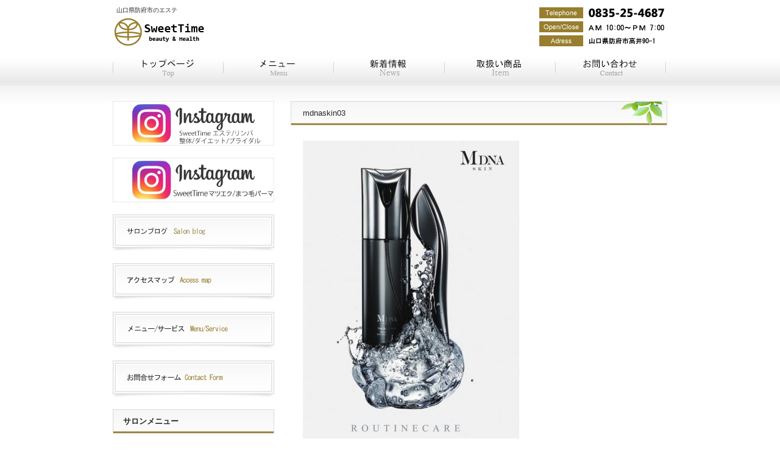

--- FILE ---
content_type: text/html; charset=UTF-8
request_url: https://www.sweettime-0925.com/mdnaskin03
body_size: 19319
content:
<!DOCTYPE html PUBLIC "-//W3C//DTD XHTML 1.0 Transitional//EN" "http://www.w3.org/TR/xhtml1/DTD/xhtml1-transitional.dtd">
<html xmlns="http://www.w3.org/1999/xhtml" dir="ltr" lang="ja">
<head profile="http://gmpg.org/xfn/11">
<meta http-equiv="Content-Type" content="text/html; charset=UTF-8" />
<meta http-equiv="content-style-type" content="text/css" />
<meta name="viewport" content="width=device-width, user-scalable=no, initial-scale=1, maximum-scale=1">

<link rel="stylesheet" href="https://www.sweettime-0925.com/wp-content/themes/moco/css/style.css?200521" type="text/css" media="screen" />


		<!-- All in One SEO 4.1.1.2 -->
		<title>mdnaskin03 | 山口県防府市エステ、まつ毛パーマ、マツエク スイートタイム</title>
		<meta property="og:site_name" content="山口県防府市エステ、まつ毛パーマ、マツエク スイートタイム | 山口県防府市エステスイートタイムはエステ&amp;リンパマッサージ&amp;整体&amp;マツエク・まつ毛パーマ～お肌・身体のお悩みを改善・美・健康・心の癒しを叶えるトータルエステを提案する山口県防府市のスイートタイムエステサロンです" />
		<meta property="og:type" content="article" />
		<meta property="og:title" content="mdnaskin03 | 山口県防府市エステ、まつ毛パーマ、マツエク スイートタイム" />
		<meta property="article:published_time" content="2020-05-22T03:05:07Z" />
		<meta property="article:modified_time" content="2020-05-22T03:05:07Z" />
		<meta name="twitter:card" content="summary" />
		<meta name="twitter:domain" content="www.sweettime-0925.com" />
		<meta name="twitter:title" content="mdnaskin03 | 山口県防府市エステ、まつ毛パーマ、マツエク スイートタイム" />
		<script type="application/ld+json" class="aioseo-schema">
			{"@context":"https:\/\/schema.org","@graph":[{"@type":"WebSite","@id":"https:\/\/www.sweettime-0925.com\/#website","url":"https:\/\/www.sweettime-0925.com\/","name":"\u5c71\u53e3\u770c\u9632\u5e9c\u5e02\u30a8\u30b9\u30c6\u3001\u307e\u3064\u6bdb\u30d1\u30fc\u30de\u3001\u30de\u30c4\u30a8\u30af \u30b9\u30a4\u30fc\u30c8\u30bf\u30a4\u30e0","description":"\u5c71\u53e3\u770c\u9632\u5e9c\u5e02\u30a8\u30b9\u30c6\u30b9\u30a4\u30fc\u30c8\u30bf\u30a4\u30e0\u306f\u30a8\u30b9\u30c6&\u30ea\u30f3\u30d1\u30de\u30c3\u30b5\u30fc\u30b8&\u6574\u4f53&\u30de\u30c4\u30a8\u30af\u30fb\u307e\u3064\u6bdb\u30d1\u30fc\u30de\uff5e\u304a\u808c\u30fb\u8eab\u4f53\u306e\u304a\u60a9\u307f\u3092\u6539\u5584\u30fb\u7f8e\u30fb\u5065\u5eb7\u30fb\u5fc3\u306e\u7652\u3057\u3092\u53f6\u3048\u308b\u30c8\u30fc\u30bf\u30eb\u30a8\u30b9\u30c6\u3092\u63d0\u6848\u3059\u308b\u5c71\u53e3\u770c\u9632\u5e9c\u5e02\u306e\u30b9\u30a4\u30fc\u30c8\u30bf\u30a4\u30e0\u30a8\u30b9\u30c6\u30b5\u30ed\u30f3\u3067\u3059","publisher":{"@id":"https:\/\/www.sweettime-0925.com\/#organization"}},{"@type":"Organization","@id":"https:\/\/www.sweettime-0925.com\/#organization","name":"\u5c71\u53e3\u770c\u9632\u5e9c\u5e02\u306e\u30a8\u30b9\u30c6\u306a\u3089\u30b9\u30a4\u30fc\u30c8\u30bf\u30a4\u30e0(SweetTime)","url":"https:\/\/www.sweettime-0925.com\/"},{"@type":"BreadcrumbList","@id":"https:\/\/www.sweettime-0925.com\/mdnaskin03#breadcrumblist","itemListElement":[{"@type":"ListItem","@id":"https:\/\/www.sweettime-0925.com\/#listItem","position":"1","item":{"@id":"https:\/\/www.sweettime-0925.com\/#item","name":"\u30db\u30fc\u30e0","description":"\u30a8\u30b9\u30c6\u30fb\u30ea\u30f3\u30d1\u30fb\u8178\u30de\u30c3\u30b5\u30fc\u30b8\u30fb\u6574\u4f53\u30fb\u30c0\u30a4\u30a8\u30c3\u30c8\u30fb\u30d6\u30e9\u30a4\u30c0\u30eb\u30fb&\u30de\u30c4\u30a8\u30af(\u307e\u3064\u6bdb\u30a8\u30af\u30b9\u30c6)\u30fb\u307e\u3064\u6bdb\u30d1\u30fc\u30de [\u2026]","url":"https:\/\/www.sweettime-0925.com\/"},"nextItem":"https:\/\/www.sweettime-0925.com\/mdnaskin03#listItem"},{"@type":"ListItem","@id":"https:\/\/www.sweettime-0925.com\/mdnaskin03#listItem","position":"2","item":{"@id":"https:\/\/www.sweettime-0925.com\/mdnaskin03#item","name":"mdnaskin03","url":"https:\/\/www.sweettime-0925.com\/mdnaskin03"},"previousItem":"https:\/\/www.sweettime-0925.com\/#listItem"}]},{"@type":"Person","@id":"https:\/\/www.sweettime-0925.com\/archives\/author\/mocosite#author","url":"https:\/\/www.sweettime-0925.com\/archives\/author\/mocosite","name":"mocosite"},{"@type":"ItemPage","@id":"https:\/\/www.sweettime-0925.com\/mdnaskin03#itempage","url":"https:\/\/www.sweettime-0925.com\/mdnaskin03","name":"mdnaskin03 | \u5c71\u53e3\u770c\u9632\u5e9c\u5e02\u30a8\u30b9\u30c6\u3001\u307e\u3064\u6bdb\u30d1\u30fc\u30de\u3001\u30de\u30c4\u30a8\u30af \u30b9\u30a4\u30fc\u30c8\u30bf\u30a4\u30e0","inLanguage":"ja","isPartOf":{"@id":"https:\/\/www.sweettime-0925.com\/#website"},"breadcrumb":{"@id":"https:\/\/www.sweettime-0925.com\/mdnaskin03#breadcrumblist"},"author":"https:\/\/www.sweettime-0925.com\/mdnaskin03#author","creator":"https:\/\/www.sweettime-0925.com\/mdnaskin03#author","datePublished":"2020-05-22T03:05:07+09:00","dateModified":"2020-05-22T03:05:07+09:00"}]}
		</script>
		<script type="text/javascript" >
			window.ga=window.ga||function(){(ga.q=ga.q||[]).push(arguments)};ga.l=+new Date;
			ga('create', "UA-30814011-41", 'auto');
			ga('send', 'pageview');
		</script>
		<script async src="https://www.google-analytics.com/analytics.js"></script>
		<!-- All in One SEO -->

<link rel='dns-prefetch' href='//s.w.org' />
		<script type="text/javascript">
			window._wpemojiSettings = {"baseUrl":"https:\/\/s.w.org\/images\/core\/emoji\/13.0.1\/72x72\/","ext":".png","svgUrl":"https:\/\/s.w.org\/images\/core\/emoji\/13.0.1\/svg\/","svgExt":".svg","source":{"concatemoji":"https:\/\/www.sweettime-0925.com\/wp-includes\/js\/wp-emoji-release.min.js?ver=5.7.14"}};
			!function(e,a,t){var n,r,o,i=a.createElement("canvas"),p=i.getContext&&i.getContext("2d");function s(e,t){var a=String.fromCharCode;p.clearRect(0,0,i.width,i.height),p.fillText(a.apply(this,e),0,0);e=i.toDataURL();return p.clearRect(0,0,i.width,i.height),p.fillText(a.apply(this,t),0,0),e===i.toDataURL()}function c(e){var t=a.createElement("script");t.src=e,t.defer=t.type="text/javascript",a.getElementsByTagName("head")[0].appendChild(t)}for(o=Array("flag","emoji"),t.supports={everything:!0,everythingExceptFlag:!0},r=0;r<o.length;r++)t.supports[o[r]]=function(e){if(!p||!p.fillText)return!1;switch(p.textBaseline="top",p.font="600 32px Arial",e){case"flag":return s([127987,65039,8205,9895,65039],[127987,65039,8203,9895,65039])?!1:!s([55356,56826,55356,56819],[55356,56826,8203,55356,56819])&&!s([55356,57332,56128,56423,56128,56418,56128,56421,56128,56430,56128,56423,56128,56447],[55356,57332,8203,56128,56423,8203,56128,56418,8203,56128,56421,8203,56128,56430,8203,56128,56423,8203,56128,56447]);case"emoji":return!s([55357,56424,8205,55356,57212],[55357,56424,8203,55356,57212])}return!1}(o[r]),t.supports.everything=t.supports.everything&&t.supports[o[r]],"flag"!==o[r]&&(t.supports.everythingExceptFlag=t.supports.everythingExceptFlag&&t.supports[o[r]]);t.supports.everythingExceptFlag=t.supports.everythingExceptFlag&&!t.supports.flag,t.DOMReady=!1,t.readyCallback=function(){t.DOMReady=!0},t.supports.everything||(n=function(){t.readyCallback()},a.addEventListener?(a.addEventListener("DOMContentLoaded",n,!1),e.addEventListener("load",n,!1)):(e.attachEvent("onload",n),a.attachEvent("onreadystatechange",function(){"complete"===a.readyState&&t.readyCallback()})),(n=t.source||{}).concatemoji?c(n.concatemoji):n.wpemoji&&n.twemoji&&(c(n.twemoji),c(n.wpemoji)))}(window,document,window._wpemojiSettings);
		</script>
		<style type="text/css">
img.wp-smiley,
img.emoji {
	display: inline !important;
	border: none !important;
	box-shadow: none !important;
	height: 1em !important;
	width: 1em !important;
	margin: 0 .07em !important;
	vertical-align: -0.1em !important;
	background: none !important;
	padding: 0 !important;
}
</style>
	<link rel='stylesheet' id='wp-block-library-css'  href='https://www.sweettime-0925.com/wp-includes/css/dist/block-library/style.min.css?ver=5.7.14' type='text/css' media='all' />
<link rel='stylesheet' id='contact-form-7-css'  href='https://www.sweettime-0925.com/wp-content/plugins/contact-form-7/includes/css/styles.css?ver=5.4.1' type='text/css' media='all' />
<link rel='stylesheet' id='lightboxStyle-css'  href='https://www.sweettime-0925.com/wp-content/plugins/lightbox-plus/css/shadowed/colorbox.min.css?ver=2.7.2' type='text/css' media='screen' />
<script type='text/javascript' src='https://www.sweettime-0925.com/wp-includes/js/jquery/jquery.min.js?ver=3.5.1' id='jquery-core-js'></script>
<script type='text/javascript' src='https://www.sweettime-0925.com/wp-includes/js/jquery/jquery-migrate.min.js?ver=3.3.2' id='jquery-migrate-js'></script>
<link rel="https://api.w.org/" href="https://www.sweettime-0925.com/wp-json/" /><link rel="alternate" type="application/json" href="https://www.sweettime-0925.com/wp-json/wp/v2/media/304" /><link rel="EditURI" type="application/rsd+xml" title="RSD" href="https://www.sweettime-0925.com/xmlrpc.php?rsd" />
<link rel="wlwmanifest" type="application/wlwmanifest+xml" href="https://www.sweettime-0925.com/wp-includes/wlwmanifest.xml" /> 
<meta name="generator" content="WordPress 5.7.14" />
<link rel='shortlink' href='https://www.sweettime-0925.com/?p=304' />
<link rel="alternate" type="application/json+oembed" href="https://www.sweettime-0925.com/wp-json/oembed/1.0/embed?url=https%3A%2F%2Fwww.sweettime-0925.com%2Fmdnaskin03" />
<link rel="alternate" type="text/xml+oembed" href="https://www.sweettime-0925.com/wp-json/oembed/1.0/embed?url=https%3A%2F%2Fwww.sweettime-0925.com%2Fmdnaskin03&#038;format=xml" />

<script type="text/javascript" src="https://ajax.googleapis.com/ajax/libs/jquery/1.4.2/jquery.min.js"></script>

<script type="text/javascript" src="https://maps.google.com/maps/api/js?sensor=true"></script>
<script type="text/javascript" src="https://www.sweettime-0925.com/wp-content/themes/moco/js/googlemap.js"></script>

</head>


	
<body onload="initialize()">

<div id="wrapper">
 
	<!-- ヘッダー -->
	<div id="header">
		<h1>山口県防府市のエステ</h1>
		<!-- ロゴ --><a href="https://www.sweettime-0925.com"><img src="https://www.sweettime-0925.com/wp-content/themes/moco/images/logo.png" width="222" height="56" alt="山口県防府市のエステ　スイートタイム(SweetTime)のロゴ" /></a><!-- / ロゴ -->
	</div>    
	<!-- / ヘッダー -->

	<!-- トップナビゲーション -->
	<ul id="topnav" class="nav">
		<li><a href="https://www.sweettime-0925.com" id="navi1">トップページ</a></li>
		<li><a href="/menu" id="navi2">メニュー</a></li>
		<li><a href="https://ameblo.jp/sweettime-0925/" id="navi3" rel="nofollow">新着情報</a></li>
		<li><a href="/menu#mitem" id="navi4">取り扱い商品</a></li>
		<li><a href="/contact" id="navi5">お問い合わせ</a></li>
	</ul>
	<!-- トップナビゲーション --> 
<!--
	<div><a href="https://ameblo.jp/sweettime-0925/entry-12599888227.html" target="_blank" rel="nofollow" style="text-align:center; color:#fe0000; padding:10px; border:2px solid #fe0000; display:block; background:#fff;">新型コロナウイルス感染予防対策についてのお知らせとお願い！ご覧店の際には必ずご確認ください。</a></div>
-->


	<!-- コンテンツ -->
	<div id="container">
		<div id="main">
		<h2>mdnaskin03</h2>
		<div class="main">
        
        <!--ここから-->
         
<p class="attachment"><a href='https://www.sweettime-0925.com/wp-content/uploads/2020/05/mdnaskin03.jpeg'><img width="355" height="500" src="https://www.sweettime-0925.com/wp-content/uploads/2020/05/mdnaskin03-355x500.jpeg" class="attachment-medium size-medium" alt="" loading="lazy" srcset="https://www.sweettime-0925.com/wp-content/uploads/2020/05/mdnaskin03-355x500.jpeg 355w, https://www.sweettime-0925.com/wp-content/uploads/2020/05/mdnaskin03-569x800.jpeg 569w, https://www.sweettime-0925.com/wp-content/uploads/2020/05/mdnaskin03.jpeg 632w" sizes="(max-width: 355px) 100vw, 355px" /></a></p>

                    

            <!--ここまで-->
        
</div>		

	</div>
	<!-- / メイン 右 -->
<!-- 左 カラム -->
		<div id="sidebar">
			<!--<p><a href="https://www.ekiten.jp/shop_2394467/review/" target="_blank" rel="nofollow"><img src="http://www.sweettime-0925.com/wp-content/uploads/2018/08/kuchikomi.jpg" alt="スイートタイムの口コミはこちら" /></a></p>-->
								
			<p><a href="https://www.instagram.com/sweettime_n.n/" rel="nofollow"><img src="/wp-content/uploads/2020/09/insuta1-1.jpg" alt="インスタグラム エステ" /></a></p>
			<p><a href="https://www.instagram.com/lisa_sweettime/" rel="nofollow"><img src="/wp-content/uploads/2021/06/insuta4.jpg" alt="インスタグラム　マツエク/まつ毛パーマ" /></a></p>
			
			<p><a href="https://ameblo.jp/sweettime-0925/" target="_blank" rel="nofollow"><img src="https://www.sweettime-0925.com/wp-content/themes/moco/images/banner_s4.jpg" width="265" height="60" alt="サロンブログ" /></a></p>
			<p><a href="/map"><img src="https://www.sweettime-0925.com/wp-content/themes/moco/images/banner_s1.jpg" width="265" height="60" alt="アクセスマップ" /></a></p>
			<p><a href="/menu"><img src="https://www.sweettime-0925.com/wp-content/themes/moco/images/banner_s2.jpg" width="265" height="60" alt="メニュー" /></a></p>
			<p><a href="/contact"><img src="https://www.sweettime-0925.com/wp-content/themes/moco/images/banner_s3.jpg" width="265" height="60" alt="お問合せ" /></a></p>
 
			<h3>サロンメニュー</h3>
			<ul class="sidemenu">
				<li><a href="https://www.sweettime-0925.com">トップページ</a></li>
			<li><a href="/menu">メニュー一覧</a></li>
            <li><a href="/menu">フェイシャル(小顔・シミ・しわ・たるみ・毛穴・ニキビ・乾燥・肌悩み)</a></li>
            <li><a href="/menu#mbody">ボディー（整体、リンパマッサージ、腸マッサージ）</a></li>
            <li><a href="/menu#diet">ダイエット</a></li>
            <li><a href="/menu#mbraida">ブライダル</a></li>
				<li><a href="/menu#matuge">マツエク・まつ毛パーマ</a></li>
				<!--<li><a href="/menu#nail">ネイルメニュー</a></li>-->
<li><a href="/menu#enseki">遠赤ドームサウナ</a></li>
            <li><a href="/menu#mitem">取り扱い商品(水素・炭酸・脱毛・SIXPAD・ReFaなど)</a></li>
				<li><a href="/menu#tkit">取り扱いキット</a></li>
			<li><a href="/map">アクセスマップ</a></li>
			<li><a href="/faq">良くある質問</a></li>
			<li><a href="/staff">スタッフ紹介</a></li>
			<li><a href="/photo">アルバム</a></li>
            <li><a href="https://ameblo.jp/sweettime-0925" target="_blank" rel="nofollow">ブログ</a></li>
			<li><a href="/sitemaps">サイトマップ</a></li>
            <li><a href="/link">リンク</a></li>
			<li><a href="/contact">お問い合わせ・完全予約</a></li>
			</ul>		
		
            <p><img src="https://www.sweettime-0925.com/wp-content/themes/moco/images/banner_tel.jpg" width="265" height="140" alt="電話でのお問合せはこちら" /></p>
			<h3>ホームページが表示されます</h3>
            <p class="banner1"><img src="https://chart.googleapis.com/chart?chs=200x200&cht=qr&chl=https://www.sweettime-0925.com/" /></p>

			
			
 
		</div>
		<!-- /  左 カラム  -->
    
    
    
</div>
	<!-- / コンテンツ -->
<!-- フッター -->
	<div id="footer">
		<div class="inner">
 
			<div id="logo">
				<!-- ロゴ --><a href="https://www.sweettime-0925.com"><img src="https://www.sweettime-0925.com/wp-content/themes/moco/images/logo.png" width="222" height="56" alt="山口県防府市のエステ スイートタイムロゴ" /></a><!-- / ロゴ -->
			</div>
            
			<div class="box">
				<ul>
					<li><a href="/menu">メニュー</a></li>
					<li><a href="/faq">よくある質問</a></li>
					<li><a href="/photo">アルバム</a></li>
				</ul>
			</div>
			<div class="box">
				<ul>
					<li><a href="/map">アクセスマップ</a></li>
					<li><a href="/staff">スタッフ紹介</a></li>
					
				</ul>
			</div>
			<div class="box last">
				<ul>
					<li><a href="/contact">お問い合わせ</a></li>
					<li><a href="/sitemaps">サイトマップ</a></li>
					
				</ul>
			</div>
			<!-- / 一番最後のboxにのみ class="last" を入力してください。-->
		</div>
	</div>
	<!-- / フッター -->
 
</div>
 
<p id="copy">&copy; Copyright 山口県防府市のエステスイートタイム(SweetTime) All Rights Reseved.design by <a href="http://www.salon358.jp/" target="_blank" title="エステのホームページ制作ならMOCOサイト">MOCOサイト</a></p>
</body>
<!-- Lightbox Plus Colorbox v2.7.2/1.5.9 - 2013.01.24 - Message: 0-->
<script type="text/javascript">
jQuery(document).ready(function($){
  $("a[rel*=lightbox]").colorbox({initialWidth:"30%",initialHeight:"30%",maxWidth:"90%",maxHeight:"90%",opacity:0.8});
});
</script>
<script type='text/javascript' src='https://www.sweettime-0925.com/wp-includes/js/dist/vendor/wp-polyfill.min.js?ver=7.4.4' id='wp-polyfill-js'></script>
<script type='text/javascript' id='wp-polyfill-js-after'>
( 'fetch' in window ) || document.write( '<script src="https://www.sweettime-0925.com/wp-includes/js/dist/vendor/wp-polyfill-fetch.min.js?ver=3.0.0"></scr' + 'ipt>' );( document.contains ) || document.write( '<script src="https://www.sweettime-0925.com/wp-includes/js/dist/vendor/wp-polyfill-node-contains.min.js?ver=3.42.0"></scr' + 'ipt>' );( window.DOMRect ) || document.write( '<script src="https://www.sweettime-0925.com/wp-includes/js/dist/vendor/wp-polyfill-dom-rect.min.js?ver=3.42.0"></scr' + 'ipt>' );( window.URL && window.URL.prototype && window.URLSearchParams ) || document.write( '<script src="https://www.sweettime-0925.com/wp-includes/js/dist/vendor/wp-polyfill-url.min.js?ver=3.6.4"></scr' + 'ipt>' );( window.FormData && window.FormData.prototype.keys ) || document.write( '<script src="https://www.sweettime-0925.com/wp-includes/js/dist/vendor/wp-polyfill-formdata.min.js?ver=3.0.12"></scr' + 'ipt>' );( Element.prototype.matches && Element.prototype.closest ) || document.write( '<script src="https://www.sweettime-0925.com/wp-includes/js/dist/vendor/wp-polyfill-element-closest.min.js?ver=2.0.2"></scr' + 'ipt>' );( 'objectFit' in document.documentElement.style ) || document.write( '<script src="https://www.sweettime-0925.com/wp-includes/js/dist/vendor/wp-polyfill-object-fit.min.js?ver=2.3.4"></scr' + 'ipt>' );
</script>
<script type='text/javascript' id='contact-form-7-js-extra'>
/* <![CDATA[ */
var wpcf7 = {"api":{"root":"https:\/\/www.sweettime-0925.com\/wp-json\/","namespace":"contact-form-7\/v1"}};
/* ]]> */
</script>
<script type='text/javascript' src='https://www.sweettime-0925.com/wp-content/plugins/contact-form-7/includes/js/index.js?ver=5.4.1' id='contact-form-7-js'></script>
<script type='text/javascript' src='https://www.sweettime-0925.com/wp-content/plugins/lightbox-plus/js/jquery.colorbox.1.5.9-min.js?ver=1.5.9' id='jquery-colorbox-js'></script>
<script type='text/javascript' src='https://www.sweettime-0925.com/wp-includes/js/wp-embed.min.js?ver=5.7.14' id='wp-embed-js'></script>
</html>    


--- FILE ---
content_type: text/css
request_url: https://www.sweettime-0925.com/wp-content/themes/moco/css/style.css?200521
body_size: 9296
content:
@charset "utf-8";

*{margin:0;padding:0;}

body{
font: 13px/1.4 "メイリオ","Meiryo",arial,"ヒラギノ角ゴ Pro W3","Hiragino Kaku Gothic Pro",Osaka,"ＭＳ Ｐゴシック","MS PGothic",Sans-Serif;
color:#252525;
background: #ffffff url(../images/bg.png) repeat-x top;
}

#image_rotate {
	background:#fff;}
#image_rotate li {
	list-style:none;}

.clearfix:before,
.clearfix:after {
  content: ".";
  display: block;
  height: 0;
  overflow: hidden;
}
.clearfix:after {clear: both;}
.clearfix {zoom: 1;} /* IE < 8 */



body#toppage {
background: url(../images/bg_top.jpg) repeat-x top;
}

a{text-decoration:none;}

a:active, a:focus {outline: 0;}
img{border:0;}
.clear{clear:both;}



a,
#main h3,
#date,
p.button a {color:#987e2d;}
a:hover{color:#b7a058;}



/*************
全体
*************/
#wrapper{
margin: 0 auto;
padding: 0 20px;
width: 910px;
}

/*************
/* ヘッダー
*************/
#header{
background: url(../images/header.png) no-repeat 100% 10px;
height: 80px;
}

#header h1 {
padding: 10px 0 0 6px;
font-size: 10px;
font-weight: normal;
}


/*************
/* トップナビゲーション
*************/
ul#topnav{
margin: 15px 0;
width: 910px;
height: 31px;
background:url(../images/topnav-2.png) no-repeat 0 0;
}

ul#topnav li{float:left;list-style:none;width:182px;}

ul#topnav a{
text-indent: -9999px;
text-decoration: none;
display: block;
width: 182px;
height: 46px;
background:url(../images/topnav-2.png) no-repeat;
}
ul#topnav a#navi1{background-position:0 0;}
ul#topnav a#navi2{background-position:-183px 0;}
ul#topnav a#navi3{background-position:-365px 0;}
ul#topnav a#navi4{background-position:-547px 0;}
ul#topnav a#navi5{background-position:-729px 0;}
ul#topnav a#navi1:hover,
ul#topnav li.active a#navi1{background-position:0 -46px;}
ul#topnav a#navi2:hover,
ul#topnav li.active a#navi2{background-position:-183px -46px;} 
ul#topnav a#navi3:hover,
ul#topnav li.active a#navi3{background-position:-365px -46px;} 
ul#topnav a#navi4:hover,
ul#topnav li.active a#navi4{background-position:-547px -46px;}  
ul#topnav a#navi5:hover,
ul#topnav li.active a#navi5{background-position:-729px -46px;} 


li.active a#home{background-position:0 -42px;}
li.active a#guide{background-position:-213px -42px;}
li.active a#faq{background-position:-429px -42px;}
li.active a#mp{background-position:-573px -42px;}


/*************
メイン（右側）コンテンツ
*************/
#main {
float: right;
width: 618px;
padding: 25px 0;
display: inline;
}

#main .bannerM img{
padding-right: 10px;
padding-bottom: 15px;
}
#main .bannerM img.last{padding-right:0;}

#main h2{
margin-bottom: 10px;
padding: 0 10px 0px 20px;
line-height: 40px;
font-size: 13px;
font-weight: normal;
color: #252525;
background: url(../images/heading.png) no-repeat;
}

#main h3 {
font-size: 13px;
font-weight: normal;
line-height: 30px;
padding-left: 15px;
margin-top: 10px;
letter-spacing: 0.2em;
font-weight:bold;
border-bottom: 1px solid #cccccc;
}

#main p {
padding: 15px 15px 15px 20px;
}

/* 画像を右に回りこみ */
#main p.withImage{
width: 598px;
margin: 20px 0 0 10px;
padding: 5px 0;
}

#main p.withImage img{
float: right;
margin-left: .5em;
}

#date {
text-align: right;
padding-right: 15px;
padding-top: 15px;
padding-bottom: 10px;
font-weight:bold;

}

#next {
text-align: center;
padding-top: 30px;
padding-bottom: 30px;
}

img.aligncenter {
    display: block;
    margin-left: auto;
    margin-right: auto;
}
img.alignright {
    padding: 4px;
    margin: 0 0 2px 7px;
    display: inline;
}
img.alignleft {
    padding: 4px;
    margin: 0 7px 2px 0;
    display: inline;
}
.alignright {
    float: right;
}
.alignleft {
    float: left;
}

/* フッター共通 */
.box{
float: left;
width: 195px;
margin: 20px 16px 10px 0;
line-height: 1.2;
}

.box_img{
padding: 0px 0px 10px 0px;
}

.last{margin-right:0;}


/* ボタン */
p.button{
text-align: center;
padding: 10px 0;
}

p.button a{
display:block;
line-height: 32px;
background: #ffffff url(../images/button.png) no-repeat;
margin: 0 -20px;
}


p.button a:hover{color:#ffffff;}

p.button a:hover{
cursor:pointer;
background-position: 0 -32px;
}

/* メインとフッターのリスト位置調節 */
#main ul, #footer ul{margin-left: 20px;}
#main li, #footer li{margin-bottom: 3px;}


/*************
サイド（左側）コンテンツ
*************/
#sidebar {
float: left;
width: 265px;
padding: 25px 0;
}

#sidebar p{margin-bottom: 20px;}

#sidebar h3 {
margin-top: 5px;
padding: 0 10px 0 17px;
line-height: 40px;
font-size: 13px;
font-weight: normal;
color: #252525;
background: url(../images/heading2.png) no-repeat;
font-weight:bold;
}

#sidebar ul{
margin-left: 5px;
padding: 10px 0;
}

#sidebar li{
margin: 0 10px 10px 5px;
list-style: none;
border-bottom: 1px solid #efefef;
font-weight:bold;
}

#sidebar li a{
background: url(../images/list.png) no-repeat 0 50%;
display: block;
padding-left:15px;
}

#sidebar li a:hover{background-position: 3px 50%;}

#sidebar p img { width:265px;}


/*************
/* フッター
*************/
#footer{
clear:both;
padding: 10px 0 10px;
border-top: 1px solid #cccccc;
}

#footer .inner{
overflow: hidden;
}

* html #footer .inner{height:1%;}

#footer #logo{
float:left;
padding: 10px 0 5px;
width: 292px;
}

#copy{
padding: 20px 0 3px;
text-align: center;
font-style:normal;
font-size: 12px;
clear:both;
display:block;
}

p#copy a{
	color:#252525;}
	
	
.con_tel {
	font-weight:bold;
	font-size:24px;}
	.con_tel a {
		color:#000;
		margin-left:5px;}
.lineqr img {
	width:200px;
	margin-top:5px;}
	
/*アクセスマップ*/
.tableds {
	border-spacing: 0;
	border:1px solid #cccccc;
	width:100%;}
.tableds th,
.tableds td {
	padding:10px;
	vertical-align:middle;
	border:1px solid #cccccc;}
.map_area .tableds th {
	background:#efede7;
	width:30%;}
	
.map_area #map {
	width:100%;
	height:350px;
	margin:10px auto 0 auto;}
	
/*メニュー*/	
.tableds {
	border-spacing: 0;
	border:1px solid #cccccc;
	width:100%;
	margin-bottom:15px;}
.tableds th,
.tableds td {
	padding:10px;
	vertical-align:middle;
	border:1px solid #cccccc;}
.tableds th {
	background:#efede7;
	width:65%;}
	.tableds th .m_small {
		font-weight:normal;
		font-size:12px;}
		
		
.tableds1 {
	border-spacing: 0;
	border:1px solid #cccccc;
	width:100%;
	margin-bottom:15px;}
.tableds1 th,
.tableds1 td {
	padding:10px;
	vertical-align:middle;
	border:1px solid #cccccc;}
.tableds1 th {
	background:#efede7;
	width:50%;}		
		
		
.syokai {
	font-weight:bold;
	color:#F00;}
.kyachi {
	text-align:center;
	font-weight:bold;}
	
	
.menuimg {
	text-align:center;}
	.menuimg img {
		border:1px solid #dadada;
		background:#f8f8f8;
		padding:3px;
		margin-top:15px;}
		
.flow {
	background:#efede7;
	padding:10px;
	text-shadow:1px 1px 1px #CCC;
	line-height:160%;
	margin-bottom:10px;
	font-size:12px;
	display:block;}
	
/*メインコンテンツ内の「更新情報・お知らせ」部分
---------------------------------------------------------------------------*/
 .ul_list {
	width: 605px;
	height: 150px;			/*ボックスの高さ*/
	overflow: auto;
	padding-left: 10px;
	line-height:250%;
	border: 1px solid #ccc;
	margin: 0 0 20px 0;
}


 .ul_list li {
	font-weight: bold;	/*日付の色を太字にする*/
	list-style:none;
	margin-right:20px;
	padding-left:20px;
	border-bottom: 1px solid #cccccc;
}
.ul_list li a {
	margin: 0 0 0 10px;}

.map_area .map_photo {
	margin:0px;
	padding:0px;}	
.map_area .map_photo li {
	float:left;
	margin:0px 10px 0 0;
	padding:0px;
	list-style:none;}
	.map_area .map_photo li img {
		width:185px;
		padding:1px;
		border:1px solid #CCC;}

.staff_sub_photo {
	overflow:hidden;}		
.staff_sub_photo li {
	float:left;
	margin:0 10px 0 0;
	padding:0px;
	list-style:none;}
	.staff_sub_photo li img {
		width:185px;
		padding:1px;
		border:1px solid #CCC;}
		
/*
良くある質問
-------------------------*/

dl.faq {padding:0 10px;}

dl.faq dt {
	background: url(../images/qa_q.gif) no-repeat left top;
	padding: 0 0 5px 30px;
	font-weight:bold;
	margin-top:10px;
	border-bottom: 1px dashed #cccccc;}
dl.faq dd {
	background:url(../images/qa_a.gif) no-repeat left top;
	padding: 0 0 3px 30px;
	margin: 5px 0 10px 0;
}


.photo li {
	float:left;
	list-style-type:none;
	padding:0px;
	margin:5px;}
	.photo li img {
		width:135px;
		height:135px;}
		
		
.staff {
	overflow:hidden;
	clear:both;}
.staff .staffimg {
	float:left;
	margin:0 15px 10px 0;
	padding:1px;
	border:1px solid #CCC;}
.staff h3 {
	overflow: hidden;
	clear:both;
	margin-bottom:10px;}
	.staff h3.name {
		line-height:100%;
		clear:none;
		font-weight:bold;
		border-bottom:none;}
		.staff h3.name span {
			margin-left:5px;
			font-weight:normal;
			font-size:80%;}
.staff .sikaku {
	overflow:hidden;
	background:#f7f7f7;
	padding:5px;}
	.staff .sikaku dt {
		font-weight:bold;
		margin-bottom:8px;}
.staff .sikaku ul {
	font-size:12px;
	margin: 0px;
	padding:0px;
}
#main .staff .sikaku ul li {
	margin-left:-18px;
	padding:0px;
	list-style:none;
}
.staff .coment p {
	margin:0px;
	line-height:180%;
	padding:0px;}

#main .matueku-box {
	padding:20px;
	background:#f7f6f3;
	margin:20px 0;
}
#main .matueku-box p {
text-align:center;
margin:0px;
padding:0px;
	line-height:180%;
font-size:120%;}

.matueku-box p.m-title1 { font-weight:bold;}
#main .matueku-box p.m-title2 {
	color:#d864a3;
margin:15px 0 5px 0;}
.matueku-box p.m-title3 { text-decoration:underline;}

--- FILE ---
content_type: text/plain
request_url: https://www.google-analytics.com/j/collect?v=1&_v=j102&a=1084981491&t=pageview&_s=1&dl=https%3A%2F%2Fwww.sweettime-0925.com%2Fmdnaskin03&ul=en-us%40posix&dt=mdnaskin03%20%7C%20%E5%B1%B1%E5%8F%A3%E7%9C%8C%E9%98%B2%E5%BA%9C%E5%B8%82%E3%82%A8%E3%82%B9%E3%83%86%E3%80%81%E3%81%BE%E3%81%A4%E6%AF%9B%E3%83%91%E3%83%BC%E3%83%9E%E3%80%81%E3%83%9E%E3%83%84%E3%82%A8%E3%82%AF%20%E3%82%B9%E3%82%A4%E3%83%BC%E3%83%88%E3%82%BF%E3%82%A4%E3%83%A0&sr=1280x720&vp=1280x720&_u=IEBAAEABAAAAACAAI~&jid=1047184692&gjid=2037793038&cid=1442099288.1769601861&tid=UA-30814011-41&_gid=1825053636.1769601861&_r=1&_slc=1&z=1705812648
body_size: -452
content:
2,cG-810E4H35KV

--- FILE ---
content_type: application/javascript
request_url: https://www.sweettime-0925.com/wp-content/themes/moco/js/googlemap.js
body_size: 978
content:

function initialize() {
	 var myMap = new google.maps.Map(document.getElementById("map"), {
    // ズームレベル
    zoom: 14,
    // 中心点緯度経度
    center: new google.maps.LatLng(34.061846, 131.559111),
    // 距離目盛りの表示
    scaleControl: true,
    // 地図の種類
    mapTypeId: google.maps.MapTypeId.ROADMAP
  });
 
  
  var myMarker = new google.maps.Marker({
    // マーカーを置く緯度経度
    position: new google.maps.LatLng(34.064948, 131.555778),
    map: myMap
  });
  var myInfoWindow = new google.maps.InfoWindow({
    // 吹き出しに出す文
    content: "スイートタイム(SweetTime)"
  });
  // 吹き出しを開く
  myInfoWindow.open(myMap, myMarker);
  // 吹き出しが閉じられたら、マーカークリックで再び開くようにしておく
  google.maps.event.addListener(myInfoWindow, "closeclick", function() {
    google.maps.event.addListenerOnce(myMarker, "click", function(event) {
      myInfoWindow.open(myMap, myMarker);
    });
  });
}
